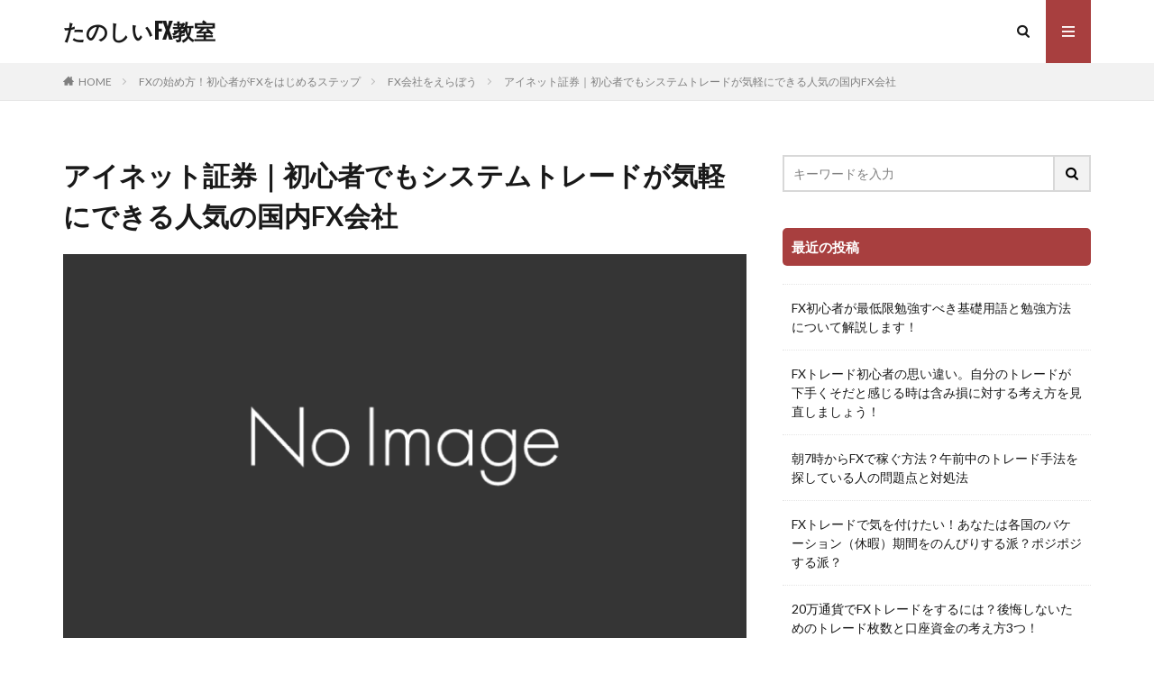

--- FILE ---
content_type: text/html; charset=UTF-8
request_url: https://fxzion.com/begin/hikaku/inet/
body_size: 5252
content:

<!DOCTYPE html>

<html lang="ja" prefix="og: http://ogp.me/ns#">
<head prefix="og: http://ogp.me/ns# fb: http://ogp.me/ns/fb# article: http://ogp.me/ns/article#">
<meta charset="UTF-8">
<title>アイネット証券｜初心者でもシステムトレードが気軽にできる人気の国内FX会社│たのしいFX教室</title>
<link rel='dns-prefetch' href='//webfonts.xserver.jp' />
<link rel='stylesheet' id='wp-block-library-css'  href='https://fxzion.com/wp-includes/css/dist/block-library/style.min.css?ver=5.5.17' type='text/css' media='all' />
<script src='https://fxzion.com/wp-includes/js/jquery/jquery.js?ver=1.12.4-wp' id='jquery-core-js'></script>
<script src='//webfonts.xserver.jp/js/xserver.js?ver=1.2.1' id='typesquare_std-js'></script>
<link rel="https://api.w.org/" href="https://fxzion.com/wp-json/" /><link rel="alternate" type="application/json" href="https://fxzion.com/wp-json/wp/v2/pages/4536" /><link rel="alternate" type="application/json+oembed" href="https://fxzion.com/wp-json/oembed/1.0/embed?url=https%3A%2F%2Ffxzion.com%2Fbegin%2Fhikaku%2Finet%2F" />
<link rel="alternate" type="text/xml+oembed" href="https://fxzion.com/wp-json/oembed/1.0/embed?url=https%3A%2F%2Ffxzion.com%2Fbegin%2Fhikaku%2Finet%2F&#038;format=xml" />
<link rel="stylesheet" href="https://fxzion.com/wp-content/themes/the-thor/css/icon.min.css">
<link rel="stylesheet" href="https://fonts.googleapis.com/css?family=Lato:100,300,400,700,900">
<link rel="stylesheet" href="https://fonts.googleapis.com/css?family=Fjalla+One">
<link rel="stylesheet" href="https://fxzion.com/wp-content/themes/the-thor/style.min.css">
<link rel="canonical" href="https://fxzion.com/begin/hikaku/inet/" />
<script src="https://ajax.googleapis.com/ajax/libs/jquery/1.12.4/jquery.min.js"></script>
<meta http-equiv="X-UA-Compatible" content="IE=edge">
<meta name="viewport" content="width=device-width, initial-scale=1, viewport-fit=cover"/>
<style>
.content .es-LiconBox:before{background-color:#a83f3f;}.content .es-LiconCircle:before{background-color:#a83f3f;}.content .es-BTiconBox:before{background-color:#a83f3f;}.content .es-BTiconCircle:before{background-color:#a83f3f;}.content .es-BiconObi{border-color:#a83f3f;}.content .es-BiconCorner:before{background-color:#a83f3f;}.content .es-BiconCircle:before{background-color:#a83f3f;}.content .es-BmarkHatena::before{background-color:#005293;}.content .es-BmarkExcl::before{background-color:#b60105;}.content .es-BmarkQ::before{background-color:#005293;}.content .es-BmarkQ::after{border-top-color:#005293;}.content .es-BmarkA::before{color:#b60105;}.content .es-BsubTradi::before{color:#ffffff;background-color:#b60105;border-color:#b60105;}.btn__link-primary{color:#ffffff; background-color:#3f3f3f;}.content .btn__link-primary{color:#ffffff; background-color:#3f3f3f;}.searchBtn__contentInner .btn__link-search{color:#ffffff; background-color:#3f3f3f;}.btn__link-secondary{color:#ffffff; background-color:#3f3f3f;}.content .btn__link-secondary{color:#ffffff; background-color:#3f3f3f;}.btn__link-search{color:#ffffff; background-color:#3f3f3f;}.btn__link-normal{color:#3f3f3f;}.content .btn__link-normal{color:#3f3f3f;}.btn__link-normal:hover{background-color:#3f3f3f;}.content .btn__link-normal:hover{background-color:#3f3f3f;}.comments__list .comment-reply-link{color:#3f3f3f;}.comments__list .comment-reply-link:hover{background-color:#3f3f3f;}@media only screen and (min-width: 992px){.subNavi__link-pickup{color:#3f3f3f;}}@media only screen and (min-width: 992px){.subNavi__link-pickup:hover{background-color:#3f3f3f;}}.content h2{color:#191919}.content h3{color:#191919}.content h4{color:#191919}.content h5{color:#191919}.content ul > li::before{color:#a83f3f;}.content ul{color:#191919;}.content ol > li::before{color:#a83f3f; border-color:#a83f3f;}.content ol > li > ol > li::before{background-color:#a83f3f; border-color:#a83f3f;}.content ol > li > ol > li > ol > li::before{color:#a83f3f; border-color:#a83f3f;}.content ol{color:#191919;}.content .balloon .balloon__text{color:#191919; background-color:#f2f2f2;}.content .balloon .balloon__text-left:before{border-left-color:#f2f2f2;}.content .balloon .balloon__text-right:before{border-right-color:#f2f2f2;}.content .balloon-boder .balloon__text{color:#191919; background-color:#ffffff;  border-color:#d8d8d8;}.content .balloon-boder .balloon__text-left:before{border-left-color:#d8d8d8;}.content .balloon-boder .balloon__text-left:after{border-left-color:#ffffff;}.content .balloon-boder .balloon__text-right:before{border-right-color:#d8d8d8;}.content .balloon-boder .balloon__text-right:after{border-right-color:#ffffff;}.content blockquote{color:#191919; background-color:#f2f2f2;}.content blockquote::before{color:#d8d8d8;}.content table{color:#191919; border-top-color:#E5E5E5; border-left-color:#E5E5E5;}.content table th{background:#7f7f7f; color:#ffffff; ;border-right-color:#E5E5E5; border-bottom-color:#E5E5E5;}.content table td{background:#ffffff; ;border-right-color:#E5E5E5; border-bottom-color:#E5E5E5;}.content table tr:nth-child(odd) td{background-color:#f2f2f2;}
</style>
<style type="text/css">.broken_link, a.broken_link {
	text-decoration: line-through;
}</style><meta property="og:site_name" content="たのしいFX教室" />
<meta property="og:type" content="article" />
<meta property="og:title" content="アイネット証券｜初心者でもシステムトレードが気軽にできる人気の国内FX会社" />
<meta property="og:description" content="FXをはじめようと思い色々とFX業者を比較していると自動売買ができるアイネット証券ってどうなんだろう？と疑問に思っていませんか？ おすすめは自動売買がしてみたい人です。 ループイフダン(自動売買)が使える 独自の自動注文ツール「ループイフダ" />
<meta property="og:url" content="https://fxzion.com/begin/hikaku/inet/" />
<meta property="og:image" content="https://fxzion.com/wp-content/themes/the-thor/img/img_no_768.gif" />
<meta name="twitter:card" content="summary" />


</head>
<body data-rsssl=1 class="t-logoSp t-logoPc" id="top">


  <!--l-header-->
  <header class="l-header">
    <div class="container container-header">

      <!--logo-->
			<p class="siteTitle">
				<a class="siteTitle__link" href="https://fxzion.com">
											たのしいFX教室					        </a>
      </p>      <!--/logo-->


      

							<!--subNavi-->
				<nav class="subNavi">
	        	        				</nav>
				<!--/subNavi-->
			

            <!--searchBtn-->
			<div class="searchBtn">
        <input class="searchBtn__checkbox" id="searchBtn-checkbox" type="checkbox">
        <label class="searchBtn__link searchBtn__link-text icon-search" for="searchBtn-checkbox"></label>
        <label class="searchBtn__unshown" for="searchBtn-checkbox"></label>

        <div class="searchBtn__content">
          <div class="searchBtn__scroll">
            <label class="searchBtn__close" for="searchBtn-checkbox"><i class="icon-close"></i>CLOSE</label>
            <div class="searchBtn__contentInner">
              <aside class="widget">
  <div class="widgetSearch">
    <form method="get" action="https://fxzion.com" target="_top">
  <div class="widgetSearch__contents">
    <h3 class="heading heading-tertiary">キーワード</h3>
    <input class="widgetSearch__input widgetSearch__input-max" type="text" name="s" placeholder="キーワードを入力" value="">

    
  </div>

  <div class="widgetSearch__contents">
    <h3 class="heading heading-tertiary">カテゴリー</h3>
	<select  name='cat' id='cat_696cbede42774' class='widgetSearch__select' >
	<option value=''>カテゴリーを選択</option>
	<option class="level-0" value="3">FXの基礎知識</option>
	<option class="level-0" value="5">FX学校師匠：FX初心者コラム</option>
	<option class="level-0" value="6">チャート</option>
</select>
  </div>

  
  <div class="btn btn-search">
    <button class="btn__link btn__link-search" type="submit" value="search">検索</button>
  </div>
</form>
  </div>
</aside>
            </div>
          </div>
        </div>
      </div>
			<!--/searchBtn-->
      

            <!--menuBtn-->
			<div class="menuBtn">
        <input class="menuBtn__checkbox" id="menuBtn-checkbox" type="checkbox">
        <label class="menuBtn__link menuBtn__link-text icon-menu" for="menuBtn-checkbox"></label>
        <label class="menuBtn__unshown" for="menuBtn-checkbox"></label>
        <div class="menuBtn__content">
          <div class="menuBtn__scroll">
            <label class="menuBtn__close" for="menuBtn-checkbox"><i class="icon-close"></i>CLOSE</label>
            <div class="menuBtn__contentInner">
																						            </div>
          </div>
        </div>
			</div>
			<!--/menuBtn-->
      
    </div>
  </header>
  <!--/l-header-->


  <!--l-headerBottom-->
  <div class="l-headerBottom">

    
		
	  	    <div class="wider">
				<!--breadcrum-->
	      <div class="breadcrumb"><ul class="breadcrumb__list container"><li class="breadcrumb__item icon-home"><a href="https://fxzion.com">HOME</a></li><li class="breadcrumb__item"><a href="https://fxzion.com/begin/">FXの始め方！初心者がFXをはじめるステップ</a></li><li class="breadcrumb__item"><a href="https://fxzion.com/begin/hikaku/">FX会社をえらぼう</a></li><li class="breadcrumb__item breadcrumb__item-current"><a href="https://fxzion.com/begin/hikaku/inet/">アイネット証券｜初心者でもシステムトレードが気軽にできる人気の国内FX会社</a></li></ul></div>				<!--/breadcrum-->
	    </div>
	  
  </div>
  <!--l-headerBottom-->


  <!--l-wrapper-->
  <div class="l-wrapper">

    <!--l-main-->
        <main class="l-main">


      <div class="dividerBottom">


              <h1 class="heading heading-primary">アイネット証券｜初心者でもシステムトレードが気軽にできる人気の国内FX会社</h1>

                <div class="eyecatch eyecatch-main">
          <span class="eyecatch__link">
                      <img src="https://fxzion.com/wp-content/themes/the-thor/img/img_no_768.gif" alt="NO IMAGE" >
                    </span>
        </div>
        
      

        <!--pageContents-->
        <div class="pageContents">
          

		            <section class="content">
			<p>FXをはじめようと思い色々とFX業者を比較していると自動売買ができるアイネット証券ってどうなんだろう？と疑問に思っていませんか？</p>
<p>おすすめは自動売買がしてみたい人です。</p>
<h2>ループイフダン(自動売買)が使える</h2>
<p>独自の自動注文ツール「ループイフダン」<br />
ループイフダンは、一定価格の変動があるたびに自動的に売買を繰り返してくれるというシステムです。</p>
<p>アイネットFXの高機能取引ツール i-NET TRADER</p>
          </section>
		  

                  </div>
		<!--/pageContents-->



        


      </div>



    </main>
    <!--/l-main-->


                  <!--l-sidebar-->
<div class="l-sidebar">	
	
  <aside class="widget widget-side  widget_search"><form class="widgetSearch__flex" method="get" action="https://fxzion.com" target="_top">
  <input class="widgetSearch__input" type="text" maxlength="50" name="s" placeholder="キーワードを入力" value="">
  <button class="widgetSearch__submit icon-search" type="submit" value="search"></button>
</form>
</aside>
		<aside class="widget widget-side  widget_recent_entries">
		<h2 class="heading heading-widget">最近の投稿</h2>
		<ul>
											<li>
					<a href="https://fxzion.com/2020/09/30/200914_fx_kisoyougo/">FX初心者が最低限勉強すべき基礎用語と勉強方法について解説します！</a>
									</li>
											<li>
					<a href="https://fxzion.com/2020/09/11/fx_hetakuso200813/">FXトレード初心者の思い違い。自分のトレードが下手くそだと感じる時は含み損に対する考え方を見直しましょう！</a>
									</li>
											<li>
					<a href="https://fxzion.com/2020/09/07/fx7_200813/">朝7時からFXで稼ぐ方法？午前中のトレード手法を探している人の問題点と対処法</a>
									</li>
											<li>
					<a href="https://fxzion.com/2020/09/01/vacation200716/">FXトレードで気を付けたい！あなたは各国のバケーション（休暇）期間をのんびりする派？ポジポジする派？</a>
									</li>
											<li>
					<a href="https://fxzion.com/2020/08/20/fx20mai_200813/">20万通貨でFXトレードをするには？後悔しないためのトレード枚数と口座資金の考え方3つ！</a>
									</li>
					</ul>

		</aside><aside class="widget widget-side  widget_recent_comments"><h2 class="heading heading-widget">最近のコメント</h2><ul id="recentcomments"></ul></aside>
  <div class="widgetSticky">
  <aside class="widget widget-side  widget_archive"><h2 class="heading heading-widget">アーカイブ</h2>
			<ul>
					<li><a href='https://fxzion.com/2020/09/'>2020年9月</a></li>
	<li><a href='https://fxzion.com/2020/08/'>2020年8月</a></li>
	<li><a href='https://fxzion.com/2020/07/'>2020年7月</a></li>
	<li><a href='https://fxzion.com/2020/01/'>2020年1月</a></li>
	<li><a href='https://fxzion.com/2019/07/'>2019年7月</a></li>
	<li><a href='https://fxzion.com/2019/06/'>2019年6月</a></li>
			</ul>

			</aside><aside class="widget widget-side  widget_categories"><h2 class="heading heading-widget">カテゴリー</h2>
			<ul>
					<li class="cat-item cat-item-3"><a href="https://fxzion.com/category/kiso/">FXの基礎知識</a>
</li>
	<li class="cat-item cat-item-5"><a href="https://fxzion.com/category/column/" title="師匠のことを書いたコラム記事">FX学校師匠：FX初心者コラム</a>
</li>
	<li class="cat-item cat-item-6"><a href="https://fxzion.com/category/chart/">チャート</a>
</li>
			</ul>

			</aside><aside class="widget widget-side  widget_meta"><h2 class="heading heading-widget">メタ情報</h2>
		<ul>
						<li><a href="https://fxzion.com/wp-login.php">ログイン</a></li>
			<li><a href="https://fxzion.com/feed/">投稿フィード</a></li>
			<li><a href="https://fxzion.com/comments/feed/">コメントフィード</a></li>

			<li><a href="https://ja.wordpress.org/">WordPress.org</a></li>
		</ul>

		</aside>  </div>
	
</div>
<!--/l-sidebar-->

      	

  </div>
  <!--/l-wrapper-->



  <!--l-footerTop-->
  <div class="l-footerTop">

    
  </div>
  <!--/l-footerTop-->


  <!--l-footer-->
  <footer class="l-footer">

        


    

    <div class="wider">
      <!--bottomFooter-->
      <div class="bottomFooter">
        <div class="container">

          
          <div class="bottomFooter__copyright">
          			© Copyright 2026 <a class="bottomFooter__link" href="https://fxzion.com">たのしいFX教室</a>.
                    </div>

                    <div class="bottomFooter__producer">
		    たのしいFX教室 by <a class="bottomFooter__link" href="http://fit-jp.com/" target="_blank">FIT-Web Create</a>. Powered by <a class="bottomFooter__link" href="https://wordpress.org/" target="_blank">WordPress</a>.
          </div>
          
        </div>
        <a href="#top" class="bottomFooter__topBtn" id="bottomFooter__topBtn"></a>
      </div>
      <!--/bottomFooter-->


    </div>


    
  </footer>
  <!-- /l-footer -->



		<script type="application/ld+json">
		{ "@context":"http://schema.org",
		  "@type": "BreadcrumbList",
		  "itemListElement":
		  [
		    {"@type": "ListItem","position": 1,"item":{"@id": "https://fxzion.com","name": "HOME"}},
		    {"@type": "ListItem","position": 2,"item":{"@id": "https://fxzion.com/begin/hikaku/inet/","name": "アイネット証券｜初心者でもシステムトレードが気軽にできる人気の国内FX会社"}}
		  ]
		}
		</script>


		<script src='https://fxzion.com/wp-includes/js/wp-embed.min.js?ver=5.5.17' id='wp-embed-js'></script>
<script src='https://fxzion.com/wp-content/themes/the-thor/js/smoothlink.min.js?ver=5.5.17' id='smoothlink-js'></script>
<script src='https://fxzion.com/wp-content/themes/the-thor/js/fit-sidebar.min.js?ver=5.5.17' id='fit-sidebar-js'></script>









<script>
jQuery(function($) {
	$('.widgetSticky').fitSidebar({
		wrapper : '.l-wrapper',
		responsiveWidth : 768
	});
});
</script>

<script>
// ページの先頭へボタン
jQuery(function(a) {
    a("#bottomFooter__topBtn").hide();
    a(window).on("scroll", function() {
        if (a(this).scrollTop() > 100) {
            a("#bottomFooter__topBtn").fadeIn("fast")
        } else {
            a("#bottomFooter__topBtn").fadeOut("fast")
        }
        scrollHeight = a(document).height();
        scrollPosition = a(window).height() + a(window).scrollTop();
        footHeight = a(".bottomFooter").innerHeight();
        if (scrollHeight - scrollPosition <= footHeight) {
            a("#bottomFooter__topBtn").css({
                position: "absolute",
                bottom: footHeight - 40
            })
        } else {
            a("#bottomFooter__topBtn").css({
                position: "fixed",
                bottom: 0
            })
        }
    });
    a("#bottomFooter__topBtn").click(function() {
        a("body,html").animate({
            scrollTop: 0
        }, 400);
        return false
    });
    a(".controllerFooter__topBtn").click(function() {
        a("body,html").animate({
            scrollTop: 0
        }, 400);
        return false
    })
});
</script>


</body>
</html>
